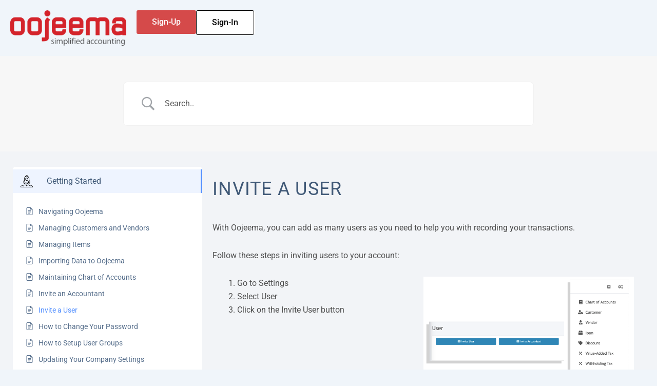

--- FILE ---
content_type: text/css
request_url: https://resources.oojeema.com/wp-content/uploads/elementor/css/post-51928.css?ver=1770063240
body_size: -63
content:
.elementor-51928 .elementor-element.elementor-element-039c355{--display:flex;--flex-direction:row;--container-widget-width:initial;--container-widget-height:100%;--container-widget-flex-grow:1;--container-widget-align-self:stretch;--flex-wrap-mobile:wrap;}.elementor-51928 .elementor-element.elementor-element-8d00df8{--display:flex;--justify-content:center;--align-items:center;--container-widget-width:calc( ( 1 - var( --container-widget-flex-grow ) ) * 100% );}.elementor-51928 .elementor-element.elementor-element-383749a .hfe-site-logo-container, .elementor-51928 .elementor-element.elementor-element-383749a .hfe-caption-width figcaption{text-align:center;}.elementor-51928 .elementor-element.elementor-element-383749a .widget-image-caption{margin-top:0px;margin-bottom:0px;}.elementor-51928 .elementor-element.elementor-element-383749a.elementor-element{--align-self:center;}.elementor-51928 .elementor-element.elementor-element-383749a .hfe-site-logo-container .hfe-site-logo-img{border-style:none;}.elementor-51928 .elementor-element.elementor-element-f795209{--display:flex;--flex-direction:row;--container-widget-width:calc( ( 1 - var( --container-widget-flex-grow ) ) * 100% );--container-widget-height:100%;--container-widget-flex-grow:1;--container-widget-align-self:stretch;--flex-wrap-mobile:wrap;--justify-content:flex-end;--align-items:center;}.elementor-51928 .elementor-element.elementor-element-eee562e .elementor-button{background-color:#D54A4A;}.elementor-51928 .elementor-element.elementor-element-4f70a54 .elementor-button{background-color:#FFFFFF;fill:#000000;color:#000000;border-style:solid;border-width:1px 1px 1px 1px;border-color:#000000;}@media(max-width:767px){.elementor-51928 .elementor-element.elementor-element-f795209{--justify-content:center;}}@media(min-width:768px){.elementor-51928 .elementor-element.elementor-element-8d00df8{--width:24%;}}

--- FILE ---
content_type: text/css
request_url: https://resources.oojeema.com/wp-content/uploads/elementor/css/post-29549.css?ver=1770063240
body_size: -188
content:
.elementor-29549 .elementor-element.elementor-element-521365e{--display:flex;--min-height:100px;--flex-direction:row;--container-widget-width:calc( ( 1 - var( --container-widget-flex-grow ) ) * 100% );--container-widget-height:100%;--container-widget-flex-grow:1;--container-widget-align-self:stretch;--flex-wrap-mobile:wrap;--align-items:stretch;--gap:10px 10px;--row-gap:10px;--column-gap:10px;--padding-top:20px;--padding-bottom:20px;--padding-left:20px;--padding-right:20px;}.elementor-29549 .elementor-element.elementor-element-c18bf41{--display:flex;--padding-top:0px;--padding-bottom:0px;--padding-left:0px;--padding-right:0px;}.elementor-29549 .elementor-element.elementor-element-5fc95d4.elementor-element{--align-self:flex-start;}.elementor-29549 .elementor-element.elementor-element-5fc95d4{text-align:start;}.elementor-29549 .elementor-element.elementor-element-5fc95d4 img{width:50%;}@media(max-width:767px){.elementor-29549 .elementor-element.elementor-element-5fc95d4{width:100%;max-width:100%;text-align:center;}.elementor-29549 .elementor-element.elementor-element-5fc95d4.elementor-element{--align-self:center;}}

--- FILE ---
content_type: image/svg+xml
request_url: https://resources.oojeema.com/wp-content/uploads/2024/05/Bureau_of_Internal_Revenue_BIR.svg
body_size: 30304
content:
<svg xmlns="http://www.w3.org/2000/svg" xmlns:xlink="http://www.w3.org/1999/xlink" width="150" height="150" viewBox="0 0 1200 1200"><image width="1200" height="1200" xlink:href="[data-uri]"></image></svg>